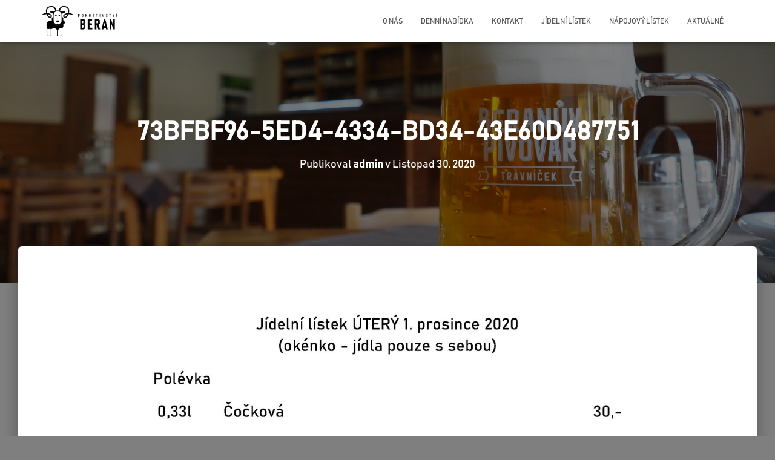

--- FILE ---
content_type: text/html; charset=UTF-8
request_url: https://www.pohostinstviberan.cz/denni-nabidka/attachment/73bfbf96-5ed4-4334-bd34-43e60d487751/
body_size: 7475
content:
<!DOCTYPE html>
<html lang="cs-CZ"
	prefix="og: https://ogp.me/ns#" >

<head>
	<meta charset='UTF-8'>
	<meta name="viewport" content="width=device-width, initial-scale=1">
	<link rel="profile" href="http://gmpg.org/xfn/11">
		<title>73BFBF96-5ED4-4334-BD34-43E60D487751 &#8211; Pohostinství Beran</title>
<link rel='dns-prefetch' href='//fonts.googleapis.com' />
<link rel='dns-prefetch' href='//s.w.org' />
<link rel="alternate" type="application/rss+xml" title="Pohostinství Beran &raquo; RSS zdroj" href="https://www.pohostinstviberan.cz/feed/" />
<link rel="alternate" type="application/rss+xml" title="Pohostinství Beran &raquo; RSS komentářů" href="https://www.pohostinstviberan.cz/comments/feed/" />
		<script type="text/javascript">
			window._wpemojiSettings = {"baseUrl":"https:\/\/s.w.org\/images\/core\/emoji\/12.0.0-1\/72x72\/","ext":".png","svgUrl":"https:\/\/s.w.org\/images\/core\/emoji\/12.0.0-1\/svg\/","svgExt":".svg","source":{"concatemoji":"https:\/\/www.pohostinstviberan.cz\/wp-includes\/js\/wp-emoji-release.min.js?ver=5.3"}};
			!function(e,a,t){var r,n,o,i,p=a.createElement("canvas"),s=p.getContext&&p.getContext("2d");function c(e,t){var a=String.fromCharCode;s.clearRect(0,0,p.width,p.height),s.fillText(a.apply(this,e),0,0);var r=p.toDataURL();return s.clearRect(0,0,p.width,p.height),s.fillText(a.apply(this,t),0,0),r===p.toDataURL()}function l(e){if(!s||!s.fillText)return!1;switch(s.textBaseline="top",s.font="600 32px Arial",e){case"flag":return!c([127987,65039,8205,9895,65039],[127987,65039,8203,9895,65039])&&(!c([55356,56826,55356,56819],[55356,56826,8203,55356,56819])&&!c([55356,57332,56128,56423,56128,56418,56128,56421,56128,56430,56128,56423,56128,56447],[55356,57332,8203,56128,56423,8203,56128,56418,8203,56128,56421,8203,56128,56430,8203,56128,56423,8203,56128,56447]));case"emoji":return!c([55357,56424,55356,57342,8205,55358,56605,8205,55357,56424,55356,57340],[55357,56424,55356,57342,8203,55358,56605,8203,55357,56424,55356,57340])}return!1}function d(e){var t=a.createElement("script");t.src=e,t.defer=t.type="text/javascript",a.getElementsByTagName("head")[0].appendChild(t)}for(i=Array("flag","emoji"),t.supports={everything:!0,everythingExceptFlag:!0},o=0;o<i.length;o++)t.supports[i[o]]=l(i[o]),t.supports.everything=t.supports.everything&&t.supports[i[o]],"flag"!==i[o]&&(t.supports.everythingExceptFlag=t.supports.everythingExceptFlag&&t.supports[i[o]]);t.supports.everythingExceptFlag=t.supports.everythingExceptFlag&&!t.supports.flag,t.DOMReady=!1,t.readyCallback=function(){t.DOMReady=!0},t.supports.everything||(n=function(){t.readyCallback()},a.addEventListener?(a.addEventListener("DOMContentLoaded",n,!1),e.addEventListener("load",n,!1)):(e.attachEvent("onload",n),a.attachEvent("onreadystatechange",function(){"complete"===a.readyState&&t.readyCallback()})),(r=t.source||{}).concatemoji?d(r.concatemoji):r.wpemoji&&r.twemoji&&(d(r.twemoji),d(r.wpemoji)))}(window,document,window._wpemojiSettings);
		</script>
		<style type="text/css">
img.wp-smiley,
img.emoji {
	display: inline !important;
	border: none !important;
	box-shadow: none !important;
	height: 1em !important;
	width: 1em !important;
	margin: 0 .07em !important;
	vertical-align: -0.1em !important;
	background: none !important;
	padding: 0 !important;
}
</style>
	<link rel='stylesheet' id='wp-block-library-css'  href='https://www.pohostinstviberan.cz/wp-includes/css/dist/block-library/style.min.css?ver=5.3' type='text/css' media='all' />
<style id='wp-block-library-inline-css' type='text/css'>
.has-text-align-justify{text-align:justify;}
</style>
<link rel='stylesheet' id='font-awesome-5-css'  href='https://www.pohostinstviberan.cz/wp-content/plugins/themeisle-companion/obfx_modules/gutenberg-blocks/assets/fontawesome/css/all.min.css?ver=2.9.0' type='text/css' media='all' />
<link rel='stylesheet' id='font-awesome-4-shims-css'  href='https://www.pohostinstviberan.cz/wp-content/plugins/themeisle-companion/obfx_modules/gutenberg-blocks/assets/fontawesome/css/v4-shims.min.css?ver=2.9.0' type='text/css' media='all' />
<link rel='stylesheet' id='themeisle-block_styles-css'  href='https://www.pohostinstviberan.cz/wp-content/plugins/themeisle-companion/vendor/codeinwp/gutenberg-blocks/build/style.css?ver=1.3.5' type='text/css' media='all' />
<link rel='stylesheet' id='default-icon-styles-css'  href='https://www.pohostinstviberan.cz/wp-content/plugins/svg-vector-icon-plugin/public/../admin/css/wordpress-svg-icon-plugin-style.min.css?ver=5.3' type='text/css' media='all' />
<link rel='stylesheet' id='hestia-clients-bar-css'  href='https://www.pohostinstviberan.cz/wp-content/plugins/themeisle-companion/obfx_modules/companion-legacy/assets/css/hestia/clients-bar.css?ver=5.3' type='text/css' media='all' />
<link rel='stylesheet' id='SFSImainCss-css'  href='https://www.pohostinstviberan.cz/wp-content/plugins/ultimate-social-media-icons/css/sfsi-style.css?ver=5.3' type='text/css' media='all' />
<link rel='stylesheet' id='uaf_client_css-css'  href='https://www.pohostinstviberan.cz/wp-content/uploads/useanyfont/uaf.css?ver=1580842549' type='text/css' media='all' />
<link rel='stylesheet' id='bootstrap-css'  href='https://www.pohostinstviberan.cz/wp-content/themes/hestia/assets/bootstrap/css/bootstrap.min.css?ver=1.0.2' type='text/css' media='all' />
<link rel='stylesheet' id='hestia-font-sizes-css'  href='https://www.pohostinstviberan.cz/wp-content/themes/hestia/assets/css/font-sizes.min.css?ver=3.0.0' type='text/css' media='all' />
<link rel='stylesheet' id='hestia_style-css'  href='https://www.pohostinstviberan.cz/wp-content/themes/hestia/style.min.css?ver=3.0.0' type='text/css' media='all' />
<style id='hestia_style-inline-css' type='text/css'>
.hestia-top-bar, .hestia-top-bar .widget.widget_shopping_cart .cart_list {
			background-color: #363537
		}
		.hestia-top-bar .widget .label-floating input[type=search]:-webkit-autofill {
			-webkit-box-shadow: inset 0 0 0px 9999px #363537
		}.hestia-top-bar, .hestia-top-bar .widget .label-floating input[type=search], .hestia-top-bar .widget.widget_search form.form-group:before, .hestia-top-bar .widget.widget_product_search form.form-group:before, .hestia-top-bar .widget.widget_shopping_cart:before {
			color: #ffffff
		} 
		.hestia-top-bar .widget .label-floating input[type=search]{
			-webkit-text-fill-color:#ffffff !important 
		}.hestia-top-bar a, .hestia-top-bar .top-bar-nav li a {
			color: #ffffff
		}.hestia-top-bar a:hover, .hestia-top-bar .top-bar-nav li a:hover {
			color: #eeeeee
		}
	
		a, 
		.navbar .dropdown-menu li:hover > a,
		.navbar .dropdown-menu li:focus > a,
		.navbar .dropdown-menu li:active > a,
		.navbar .navbar-nav > li .dropdown-menu li:hover > a,
		body:not(.home) .navbar-default .navbar-nav > .active:not(.btn) > a,
		body:not(.home) .navbar-default .navbar-nav > .active:not(.btn) > a:hover,
		body:not(.home) .navbar-default .navbar-nav > .active:not(.btn) > a:focus,
		a:hover, 
		.card-blog a.moretag:hover, 
		.card-blog a.more-link:hover, 
		.widget a:hover,
		.has-text-color.has-accent-color,
		p.has-text-color a {
		    color:rgba(10,0,0,0.67);
		}
		
		.svg-text-color{
			fill:rgba(10,0,0,0.67);
		}
		
		.pagination span.current, .pagination span.current:focus, .pagination span.current:hover {
			border-color:rgba(10,0,0,0.67)
		}
		
		button,
		button:hover,
		.woocommerce .track_order button[type="submit"],
		.woocommerce .track_order button[type="submit"]:hover,
		div.wpforms-container .wpforms-form button[type=submit].wpforms-submit,
		div.wpforms-container .wpforms-form button[type=submit].wpforms-submit:hover,
		input[type="button"],
		input[type="button"]:hover,
		input[type="submit"],
		input[type="submit"]:hover,
		input#searchsubmit, 
		.pagination span.current, 
		.pagination span.current:focus, 
		.pagination span.current:hover,
		.btn.btn-primary,
		.btn.btn-primary:link,
		.btn.btn-primary:hover, 
		.btn.btn-primary:focus, 
		.btn.btn-primary:active, 
		.btn.btn-primary.active, 
		.btn.btn-primary.active:focus, 
		.btn.btn-primary.active:hover,
		.btn.btn-primary:active:hover, 
		.btn.btn-primary:active:focus, 
		.btn.btn-primary:active:hover,
		.hestia-sidebar-open.btn.btn-rose,
		.hestia-sidebar-close.btn.btn-rose,
		.hestia-sidebar-open.btn.btn-rose:hover,
		.hestia-sidebar-close.btn.btn-rose:hover,
		.hestia-sidebar-open.btn.btn-rose:focus,
		.hestia-sidebar-close.btn.btn-rose:focus,
		.label.label-primary,
		.hestia-work .portfolio-item:nth-child(6n+1) .label,
		.nav-cart .nav-cart-content .widget .buttons .button,
		.has-accent-background-color[class*="has-background"] {
		    background-color: rgba(10,0,0,0.67);
		}
		
		@media (max-width: 768px) { 
	
			.navbar-default .navbar-nav>li>a:hover,
			.navbar-default .navbar-nav>li>a:focus,
			.navbar .navbar-nav .dropdown .dropdown-menu li a:hover,
			.navbar .navbar-nav .dropdown .dropdown-menu li a:focus,
			.navbar button.navbar-toggle:hover,
			.navbar .navbar-nav li:hover > a i {
			    color: rgba(10,0,0,0.67);
			}
		}
		
		body:not(.woocommerce-page) button:not([class^="fl-"]):not(.hestia-scroll-to-top):not(.navbar-toggle):not(.close),
		body:not(.woocommerce-page) .button:not([class^="fl-"]):not(hestia-scroll-to-top):not(.navbar-toggle):not(.add_to_cart_button),
		div.wpforms-container .wpforms-form button[type=submit].wpforms-submit,
		input[type="submit"], 
		input[type="button"], 
		.btn.btn-primary,
		.widget_product_search button[type="submit"],
		.hestia-sidebar-open.btn.btn-rose,
		.hestia-sidebar-close.btn.btn-rose,
		.everest-forms button[type=submit].everest-forms-submit-button {
		    -webkit-box-shadow: 0 2px 2px 0 ,0 3px 1px -2px ,0 1px 5px 0 ;
		    box-shadow: 0 2px 2px 0 ,0 3px 1px -2px ,0 1px 5px 0 ;
		}
		
		.card .header-primary, .card .content-primary,
		.everest-forms button[type=submit].everest-forms-submit-button {
		    background: rgba(10,0,0,0.67);
		}
		
		body:not(.woocommerce-page) .button:not([class^="fl-"]):not(.hestia-scroll-to-top):not(.navbar-toggle):not(.add_to_cart_button):hover,
		body:not(.woocommerce-page) button:not([class^="fl-"]):not(.hestia-scroll-to-top):not(.navbar-toggle):not(.close):hover,
		div.wpforms-container .wpforms-form button[type=submit].wpforms-submit:hover,
		input[type="submit"]:hover,
		input[type="button"]:hover,
		input#searchsubmit:hover, 
		.widget_product_search button[type="submit"]:hover,
		.pagination span.current, 
		.btn.btn-primary:hover, 
		.btn.btn-primary:focus, 
		.btn.btn-primary:active, 
		.btn.btn-primary.active, 
		.btn.btn-primary:active:focus, 
		.btn.btn-primary:active:hover, 
		.hestia-sidebar-open.btn.btn-rose:hover,
		.hestia-sidebar-close.btn.btn-rose:hover,
		.pagination span.current:hover,
		.everest-forms button[type=submit].everest-forms-submit-button:hover,
 		.everest-forms button[type=submit].everest-forms-submit-button:focus,
 		.everest-forms button[type=submit].everest-forms-submit-button:active {
			-webkit-box-shadow: 0 14px 26px -12px ,0 4px 23px 0 rgba(0,0,0,0.12),0 8px 10px -5px ;
		    box-shadow: 0 14px 26px -12px ,0 4px 23px 0 rgba(0,0,0,0.12),0 8px 10px -5px ;
			color: #fff;
		}
		
		.form-group.is-focused .form-control {
			background-image: -webkit-gradient(linear,left top, left bottom,from(rgba(10,0,0,0.67)),to(rgba(10,0,0,0.67))),-webkit-gradient(linear,left top, left bottom,from(#d2d2d2),to(#d2d2d2));
			background-image: -webkit-linear-gradient(linear,left top, left bottom,from(rgba(10,0,0,0.67)),to(rgba(10,0,0,0.67))),-webkit-linear-gradient(linear,left top, left bottom,from(#d2d2d2),to(#d2d2d2));
			background-image: linear-gradient(linear,left top, left bottom,from(rgba(10,0,0,0.67)),to(rgba(10,0,0,0.67))),linear-gradient(linear,left top, left bottom,from(#d2d2d2),to(#d2d2d2));
		}
		
		.navbar:not(.navbar-transparent) li:not(.btn):hover > a,
		.navbar li.on-section:not(.btn) > a, 
		.navbar.full-screen-menu.navbar-transparent li:not(.btn):hover > a,
		.navbar.full-screen-menu .navbar-toggle:hover,
		.navbar:not(.navbar-transparent) .nav-cart:hover, 
		.navbar:not(.navbar-transparent) .hestia-toggle-search:hover {
				color:rgba(10,0,0,0.67)}
		
			.header-filter-gradient { 
				background: linear-gradient(45deg, rgba(168,29,132,1) 0%, rgb(234,57,111) 100%); 
			}
			.has-text-color.has-header-gradient-color { color: #a81d84; }
			.has-header-gradient-background-color[class*="has-background"] { background-color: #a81d84; }
			
		.has-text-color.has-background-color-color { color: #7f7f7f; }
		.has-background-color-background-color[class*="has-background"] { background-color: #7f7f7f; }
		
.btn.btn-primary:not(.colored-button):not(.btn-left):not(.btn-right):not(.btn-just-icon):not(.menu-item), input[type="submit"]:not(.search-submit), body:not(.woocommerce-account) .woocommerce .button.woocommerce-Button, .woocommerce .product button.button, .woocommerce .product button.button.alt, .woocommerce .product #respond input#submit, .woocommerce-cart .blog-post .woocommerce .cart-collaterals .cart_totals .checkout-button, .woocommerce-checkout #payment #place_order, .woocommerce-account.woocommerce-page button.button, .woocommerce .track_order button[type="submit"], .nav-cart .nav-cart-content .widget .buttons .button, .woocommerce a.button.wc-backward, body.woocommerce .wccm-catalog-item a.button, body.woocommerce a.wccm-button.button, form.woocommerce-form-coupon button.button, div.wpforms-container .wpforms-form button[type=submit].wpforms-submit, div.woocommerce a.button.alt, div.woocommerce table.my_account_orders .button, .btn.colored-button, .btn.btn-left, .btn.btn-right, .btn:not(.colored-button):not(.btn-left):not(.btn-right):not(.btn-just-icon):not(.menu-item):not(.hestia-sidebar-open):not(.hestia-sidebar-close){ padding-top:15px;  padding-bottom:15px;  padding-left:33px;  padding-right:33px; }
.btn.btn-primary:not(.colored-button):not(.btn-left):not(.btn-right):not(.btn-just-icon):not(.menu-item), input[type="submit"]:not(.search-submit), body:not(.woocommerce-account) .woocommerce .button.woocommerce-Button, .woocommerce .product button.button, .woocommerce .product button.button.alt, .woocommerce .product #respond input#submit, .woocommerce-cart .blog-post .woocommerce .cart-collaterals .cart_totals .checkout-button, .woocommerce-checkout #payment #place_order, .woocommerce-account.woocommerce-page button.button, .woocommerce .track_order button[type="submit"], .nav-cart .nav-cart-content .widget .buttons .button, .woocommerce a.button.wc-backward, body.woocommerce .wccm-catalog-item a.button, body.woocommerce a.wccm-button.button, form.woocommerce-form-coupon button.button, div.wpforms-container .wpforms-form button[type=submit].wpforms-submit, div.woocommerce a.button.alt, div.woocommerce table.my_account_orders .button, input[type="submit"].search-submit, .hestia-view-cart-wrapper .added_to_cart.wc-forward, .woocommerce-product-search button, .woocommerce-cart .actions .button, #secondary div[id^=woocommerce_price_filter] .button, .woocommerce div[id^=woocommerce_widget_cart].widget .buttons .button, .searchform input[type=submit], .searchform button, .search-form:not(.media-toolbar-primary) input[type=submit], .search-form:not(.media-toolbar-primary) button, .woocommerce-product-search input[type=submit], .btn.colored-button, .btn.btn-left, .btn.btn-right, .btn:not(.colored-button):not(.btn-left):not(.btn-right):not(.btn-just-icon):not(.menu-item):not(.hestia-sidebar-open):not(.hestia-sidebar-close){border-radius:11px;}
h1, h2, h3, h4, h5, h6, .hestia-title, .hestia-title.title-in-content, p.meta-in-content , .info-title, .card-title,
		.page-header.header-small .hestia-title, .page-header.header-small .title, .widget h5, .hestia-title, 
		.title, .footer-brand, .footer-big h4, .footer-big h5, .media .media-heading, 
		.carousel h1.hestia-title, .carousel h2.title, 
		.carousel span.sub-title, .hestia-about h1, .hestia-about h2, .hestia-about h3, .hestia-about h4, .hestia-about h5 {
			font-family: Roboto;
		}
		body, ul, .tooltip-inner {
			font-family: Roboto;
		}
@media (min-width: 769px){
			.page-header.header-small .hestia-title,
			.page-header.header-small .title,
			h1.hestia-title.title-in-content,
			.main article.section .has-title-font-size {
				font-size: 42px;
			}}

		.page-template-builder-fullwidth-std .header > .elementor {
			padding-top: 70px;
		}

</style>
<link rel='stylesheet' id='hestia-google-font-roboto-css'  href='//fonts.googleapis.com/css?family=Roboto%3A300%2C400%2C500%2C700&#038;subset=latin&#038;ver=5.3' type='text/css' media='all' />
<link rel='stylesheet' id='jetpack_css-css'  href='https://www.pohostinstviberan.cz/wp-content/plugins/jetpack/css/jetpack.css?ver=8.1.1' type='text/css' media='all' />
<script type='text/javascript' src='https://www.pohostinstviberan.cz/wp-includes/js/jquery/jquery.js?ver=1.12.4-wp'></script>
<script type='text/javascript' src='https://www.pohostinstviberan.cz/wp-includes/js/jquery/jquery-migrate.min.js?ver=1.4.1'></script>
<link rel='https://api.w.org/' href='https://www.pohostinstviberan.cz/wp-json/' />
<link rel="EditURI" type="application/rsd+xml" title="RSD" href="https://www.pohostinstviberan.cz/xmlrpc.php?rsd" />
<link rel="wlwmanifest" type="application/wlwmanifest+xml" href="https://www.pohostinstviberan.cz/wp-includes/wlwmanifest.xml" /> 
<meta name="generator" content="WordPress 5.3" />
<link rel='shortlink' href='https://www.pohostinstviberan.cz/?p=937' />
<link rel="alternate" type="application/json+oembed" href="https://www.pohostinstviberan.cz/wp-json/oembed/1.0/embed?url=https%3A%2F%2Fwww.pohostinstviberan.cz%2Fdenni-nabidka%2Fattachment%2F73bfbf96-5ed4-4334-bd34-43e60d487751%2F" />
<link rel="alternate" type="text/xml+oembed" href="https://www.pohostinstviberan.cz/wp-json/oembed/1.0/embed?url=https%3A%2F%2Fwww.pohostinstviberan.cz%2Fdenni-nabidka%2Fattachment%2F73bfbf96-5ed4-4334-bd34-43e60d487751%2F&#038;format=xml" />
<link rel="shortcut icon" href="https://www.pohostinstviberan.cz/wp-content/uploads/2020/02/Favicon-1.png"/>
<link rel="apple-touch-icon" href="https://www.pohostinstviberan.cz/wp-content/uploads/2020/02/Favicon-1.png"/>
<meta name="generator" content="Site Kit by Google 1.2.0" /><meta name="[base64]" content="LS1NUhbNZFtyPD1bHJyh"/><style type='text/css'>img#wpstats{display:none}</style><style type="text/css" id="custom-background-css">
body.custom-background { background-color: #7f7f7f; }
</style>
	<link rel="icon" href="https://www.pohostinstviberan.cz/wp-content/uploads/2020/02/cropped-Favicon-32x32.png" sizes="32x32" />
<link rel="icon" href="https://www.pohostinstviberan.cz/wp-content/uploads/2020/02/cropped-Favicon-192x192.png" sizes="192x192" />
<link rel="apple-touch-icon-precomposed" href="https://www.pohostinstviberan.cz/wp-content/uploads/2020/02/cropped-Favicon-180x180.png" />
<meta name="msapplication-TileImage" content="https://www.pohostinstviberan.cz/wp-content/uploads/2020/02/cropped-Favicon-270x270.png" />
</head>

<body class="attachment attachment-template-default single single-attachment postid-937 attachmentid-937 attachment-jpeg custom-background wp-custom-logo blog-post header-layout-default">
		<div class="wrapper post-937 attachment type-attachment status-inherit hentry default ">
		<header class="header ">
			<div style="display: none"></div>		<nav class="navbar navbar-default navbar-fixed-top  hestia_left navbar-not-transparent">
						<div class="container">
						<div class="navbar-header">
			<div class="title-logo-wrapper">
				<a class="navbar-brand" href="https://www.pohostinstviberan.cz/"
						title="Pohostinství Beran">
					<img class="hestia-hide-if-transparent" src="https://www.pohostinstviberan.cz/wp-content/uploads/2020/02/cropped-HomeButton-1.gif" alt="Pohostinství Beran"><img class="hestia-transparent-logo" src="https://www.pohostinstviberan.cz/wp-content/uploads/2020/11/73BFBF96-5ED4-4334-BD34-43E60D487751-scaled.jpeg" alt="Pohostinství Beran"></a>
			</div>
								<div class="navbar-toggle-wrapper">
						<button type="button" class="navbar-toggle" data-toggle="collapse" data-target="#main-navigation">
				<span class="icon-bar"></span>
				<span class="icon-bar"></span>
				<span class="icon-bar"></span>
				<span class="sr-only">Přepnout navigaci</span>
			</button>
					</div>
				</div>
		<div id="main-navigation" class="collapse navbar-collapse"><ul id="menu-zakladni-menu" class="nav navbar-nav"><li id="menu-item-75" class="menu-item menu-item-type-post_type menu-item-object-page menu-item-75"><a title="O nás" href="https://www.pohostinstviberan.cz/o-nas/">O nás</a></li>
<li id="menu-item-109" class="menu-item menu-item-type-post_type menu-item-object-page menu-item-109"><a title="Denní nabídka" href="https://www.pohostinstviberan.cz/denni-nabidka/">Denní nabídka</a></li>
<li id="menu-item-74" class="menu-item menu-item-type-post_type menu-item-object-page menu-item-74"><a title="Kontakt" href="https://www.pohostinstviberan.cz/kontakt/">Kontakt</a></li>
<li id="menu-item-71" class="menu-item menu-item-type-post_type menu-item-object-page menu-item-71"><a title="Jídelní lístek" href="https://www.pohostinstviberan.cz/jidelni-listek/">Jídelní lístek</a></li>
<li id="menu-item-73" class="menu-item menu-item-type-post_type menu-item-object-page menu-item-73"><a title="Nápojový lístek" href="https://www.pohostinstviberan.cz/napojovy-listek/">Nápojový lístek</a></li>
<li id="menu-item-1005" class="menu-item menu-item-type-post_type menu-item-object-page menu-item-1005"><a title="Aktuálně" href="https://www.pohostinstviberan.cz/aktualne/">Aktuálně</a></li>
</ul></div>			</div>
					</nav>
				</header>
<div id="primary" class="boxed-layout-header page-header header-small" data-parallax="active" ><div class="container"><div class="row"><div class="col-md-10 col-md-offset-1 text-center"><h1 class="hestia-title entry-title">73BFBF96-5ED4-4334-BD34-43E60D487751</h1><h4 class="author">Publikoval <a href="https://www.pohostinstviberan.cz/author/admin/" class="vcard author"><strong class="fn">admin</strong></a> v <time class="entry-date published" datetime="2020-11-30T20:07:24+00:00" content="2020-11-30">Listopad 30, 2020</time></h4></div></div></div><div class="header-filter" style="background-image: url(https://www.pohostinstviberan.cz/wp-content/uploads/2020/04/cropped-P2090599-scaled-1.jpg);"></div></div><div class="main  main-raised ">
	<div class="blog-post blog-post-wrapper">
		<div class="container">

			
					<div class="entry-attachment section section-text">
													<a href="https://www.pohostinstviberan.cz/wp-content/uploads/2020/11/73BFBF96-5ED4-4334-BD34-43E60D487751-scaled.jpeg"
									title="73BFBF96-5ED4-4334-BD34-43E60D487751" rel="attachment">
								<img src="https://www.pohostinstviberan.cz/wp-content/uploads/2020/11/73BFBF96-5ED4-4334-BD34-43E60D487751-scaled.jpeg"
										width="1811"
										height="2560" class="attachment-medium"
										alt=""/>
							</a>
						<p class="sizes"><div class="image-meta"><i class="fas fa-camera"></i> Velikost: <a target="_blank" class="image-size-link" href="https://www.pohostinstviberan.cz/wp-content/uploads/2020/11/73BFBF96-5ED4-4334-BD34-43E60D487751-150x150.jpeg">150 &times; 150</a> <span class="sep">|</span> <a target="_blank" class="image-size-link" href="https://www.pohostinstviberan.cz/wp-content/uploads/2020/11/73BFBF96-5ED4-4334-BD34-43E60D487751-212x300.jpeg">212 &times; 300</a> <span class="sep">|</span> <a target="_blank" class="image-size-link" href="https://www.pohostinstviberan.cz/wp-content/uploads/2020/11/73BFBF96-5ED4-4334-BD34-43E60D487751-768x1086.jpeg">750 &times; 1061</a> <span class="sep">|</span> <a target="_blank" class="image-size-link" href="https://www.pohostinstviberan.cz/wp-content/uploads/2020/11/73BFBF96-5ED4-4334-BD34-43E60D487751-724x1024.jpeg">724 &times; 1024</a> <span class="sep">|</span> <a target="_blank" class="image-size-link" href="https://www.pohostinstviberan.cz/wp-content/uploads/2020/11/73BFBF96-5ED4-4334-BD34-43E60D487751-1086x1536.jpeg">1086 &times; 1536</a> <span class="sep">|</span> <a target="_blank" class="image-size-link" href="https://www.pohostinstviberan.cz/wp-content/uploads/2020/11/73BFBF96-5ED4-4334-BD34-43E60D487751-1448x2048.jpeg">1448 &times; 2048</a> <span class="sep">|</span> <a target="_blank" class="image-size-link" href="https://www.pohostinstviberan.cz/wp-content/uploads/2020/11/73BFBF96-5ED4-4334-BD34-43E60D487751-360x240.jpeg">360 &times; 240</a> <span class="sep">|</span> <a target="_blank" class="image-size-link" href="https://www.pohostinstviberan.cz/wp-content/uploads/2020/11/73BFBF96-5ED4-4334-BD34-43E60D487751-scaled.jpeg">1811 &times; 2560</a></div></p>					</div>

				
			
		</div>
	</div>
</div>
					<footer class="footer footer-black footer-big">
						<div class="container">
																<div class="hestia-bottom-footer-content"><ul id="menu-zakladni-menu-1" class="footer-menu pull-left"><li class="menu-item menu-item-type-post_type menu-item-object-page menu-item-75"><a href="https://www.pohostinstviberan.cz/o-nas/">O nás</a></li>
<li class="menu-item menu-item-type-post_type menu-item-object-page menu-item-109"><a href="https://www.pohostinstviberan.cz/denni-nabidka/">Denní nabídka</a></li>
<li class="menu-item menu-item-type-post_type menu-item-object-page menu-item-74"><a href="https://www.pohostinstviberan.cz/kontakt/">Kontakt</a></li>
<li class="menu-item menu-item-type-post_type menu-item-object-page menu-item-71"><a href="https://www.pohostinstviberan.cz/jidelni-listek/">Jídelní lístek</a></li>
<li class="menu-item menu-item-type-post_type menu-item-object-page menu-item-73"><a href="https://www.pohostinstviberan.cz/napojovy-listek/">Nápojový lístek</a></li>
<li class="menu-item menu-item-type-post_type menu-item-object-page menu-item-1005"><a href="https://www.pohostinstviberan.cz/aktualne/">Aktuálně</a></li>
</ul>		</div>			</div>
					</footer>
				</div>
	</div>
<script>
window.addEventListener('sfsi_functions_loaded', function() {
    if (typeof sfsi_responsive_toggle == 'function') {
        sfsi_responsive_toggle(0);
        // console.log('sfsi_responsive_toggle');

    }
})
</script>

    <script>
        window.addEventListener('sfsi_functions_loaded', function() {
            if (typeof sfsi_plugin_version == 'function') {
                sfsi_plugin_version(2.49);
            }
        });

        function sfsi_processfurther(ref) {

            var feed_id = '[base64]';
            var feedtype = 8;

            var email = jQuery(ref).find('input[name="data[Widget][email]"]').val();

            var filter = /^([a-zA-Z0-9_\.\-])+\@(([a-zA-Z0-9\-])+\.)+([a-zA-Z0-9]{2,4})+$/;

            if ((email != "Enter your email") && (filter.test(email))) {
                if (feed_id != "") {

                    if (feedtype == "8") {

                        var url = "https://www.specificfeeds.com/widgets/subscribeWidget/" + feed_id + "/" + feedtype;

                        window.open('', "popupwindow", "scrollbars=yes,width=1080,height=760");

                        ref.action = url;

                        ref.target = "popupwindow";

                        return true;

                    } else {

                        return false

                    }
                }
            } else {

                alert("Please enter email address");

                jQuery(ref).find('input[name="data[Widget][email]"]').focus();

                return false;

            }

        }
    </script>

    <style type="text/css" aria-selected="true">
        .sfsi_subscribe_Popinner {

            width: 100% !important;

            height: auto !important;

            padding: 18px 0px !important;

            background-color: #ffffff !important;

        }

        .sfsi_subscribe_Popinner form {

            margin: 0 20px !important;

        }

        .sfsi_subscribe_Popinner h5 {

            font-family: Helvetica,Arial,sans-serif !important;

            font-weight: bold !important;

            color: #000000 !important;

            font-size: 16px !important;

            text-align: center !important;

            margin: 0 0 10px !important;

            padding: 0 !important;

        }

        .sfsi_subscription_form_field {

            margin: 5px 0 !important;

            width: 100% !important;

            display: inline-flex;

            display: -webkit-inline-flex;

        }

        .sfsi_subscription_form_field input {

            width: 100% !important;

            padding: 10px 0px !important;

        }

        .sfsi_subscribe_Popinner input[type=email] {

            font-family: Helvetica,Arial,sans-serif !important;

            font-style: normal !important;

            color: #000000 !important;

            font-size: 14px !important;

            text-align: center !important;

        }

        .sfsi_subscribe_Popinner input[type=email]::-webkit-input-placeholder {

            font-family: Helvetica,Arial,sans-serif !important;

            font-style: normal !important;

            color: #000000 !important;

            font-size: 14px !important;

            text-align: center !important;

        }

        .sfsi_subscribe_Popinner input[type=email]:-moz-placeholder {
            /* Firefox 18- */

            font-family: Helvetica,Arial,sans-serif !important;

            font-style: normal !important;

            color: #000000 !important;

            font-size: 14px !important;

            text-align: center !important;

        }

        .sfsi_subscribe_Popinner input[type=email]::-moz-placeholder {
            /* Firefox 19+ */

            font-family: Helvetica,Arial,sans-serif !important;

            font-style: normal !important;

            color: #000000 !important;

            font-size: 14px !important;

            text-align: center !important;

        }

        .sfsi_subscribe_Popinner input[type=email]:-ms-input-placeholder {

            font-family: Helvetica,Arial,sans-serif !important;

            font-style: normal !important;

            color: #000000 !important;

            font-size: 14px !important;

            text-align: center !important;

        }

        .sfsi_subscribe_Popinner input[type=submit] {

            font-family: Helvetica,Arial,sans-serif !important;

            font-weight: bold !important;

            color: #000000 !important;

            font-size: 16px !important;

            text-align: center !important;

            background-color: #dedede !important;

        }

                .sfsi_shortcode_container {
            float: left;
        }

        .sfsi_shortcode_container .norm_row .sfsi_wDiv {
            position: relative !important;
        }

        .sfsi_shortcode_container .sfsi_holders {
            display: none;
        }

            </style>

<script type='text/javascript' src='https://www.pohostinstviberan.cz/wp-includes/js/jquery/ui/core.min.js?ver=1.11.4'></script>
<script type='text/javascript' src='https://www.pohostinstviberan.cz/wp-content/plugins/ultimate-social-media-icons/js/shuffle/modernizr.custom.min.js?ver=5.3'></script>
<script type='text/javascript' src='https://www.pohostinstviberan.cz/wp-content/plugins/ultimate-social-media-icons/js/shuffle/jquery.shuffle.min.js?ver=5.3'></script>
<script type='text/javascript' src='https://www.pohostinstviberan.cz/wp-content/plugins/ultimate-social-media-icons/js/shuffle/random-shuffle-min.js?ver=5.3'></script>
<script type='text/javascript'>
/* <![CDATA[ */
var sfsi_icon_ajax_object = {"ajax_url":"https:\/\/www.pohostinstviberan.cz\/wp-admin\/admin-ajax.php"};
var sfsi_icon_ajax_object = {"ajax_url":"https:\/\/www.pohostinstviberan.cz\/wp-admin\/admin-ajax.php","plugin_url":"https:\/\/www.pohostinstviberan.cz\/wp-content\/plugins\/ultimate-social-media-icons\/"};
/* ]]> */
</script>
<script type='text/javascript' src='https://www.pohostinstviberan.cz/wp-content/plugins/ultimate-social-media-icons/js/custom.js?ver=5.3'></script>
<script type='text/javascript' src='https://www.pohostinstviberan.cz/wp-includes/js/comment-reply.min.js?ver=5.3'></script>
<script type='text/javascript' src='https://www.pohostinstviberan.cz/wp-content/themes/hestia/assets/bootstrap/js/bootstrap.min.js?ver=1.0.2'></script>
<script type='text/javascript'>
/* <![CDATA[ */
var requestpost = {"ajaxurl":"https:\/\/www.pohostinstviberan.cz\/wp-admin\/admin-ajax.php","disable_autoslide":"","masonry":""};
/* ]]> */
</script>
<script type='text/javascript' src='https://www.pohostinstviberan.cz/wp-content/themes/hestia/assets/js/script.min.js?ver=3.0.0'></script>
<script type='text/javascript' src='https://www.pohostinstviberan.cz/wp-includes/js/wp-embed.min.js?ver=5.3'></script>
<script type='text/javascript' src='https://stats.wp.com/e-202603.js' async='async' defer='defer'></script>
<script type='text/javascript'>
	_stq = window._stq || [];
	_stq.push([ 'view', {v:'ext',j:'1:8.1.1',blog:'171033989',post:'937',tz:'0',srv:'www.pohostinstviberan.cz'} ]);
	_stq.push([ 'clickTrackerInit', '171033989', '937' ]);
</script>
</body>
</html>


--- FILE ---
content_type: text/css
request_url: https://www.pohostinstviberan.cz/wp-content/plugins/themeisle-companion/vendor/codeinwp/gutenberg-blocks/build/style.css?ver=1.3.5
body_size: 2779
content:
.wp-block-themeisle-blocks-about-author{border:0;margin-bottom:30px;border-radius:6px;color:rgba(0,0,0,0.87);width:100%;position:relative;display:flex;word-wrap:break-word}.wp-block-themeisle-blocks-about-author .wp-block-themeisle-author-image{width:16.66666667%;float:left;max-width:130px;max-height:130px;margin:auto 15px}.wp-block-themeisle-blocks-about-author .wp-block-themeisle-author-image .author-image{width:100%;height:auto;box-shadow:0 16px 38px -12px rgba(0,0,0,0.56),0 4px 25px 0 rgba(0,0,0,0.12),0 8px 10px -5px rgba(0,0,0,0.2);border-radius:50%}.wp-block-themeisle-blocks-about-author .wp-block-themeisle-author-image .author-image:hover{opacity:0.8}.wp-block-themeisle-blocks-about-author .wp-block-themeisle-author-data{width:83.33333333%;float:left;margin:0 15px}.wp-block-themeisle-blocks-about-author .wp-block-themeisle-author-data p{font-size:14px}@media (max-width: 961px){.wp-block-themeisle-blocks-about-author{display:inline-block;text-align:center}.wp-block-themeisle-blocks-about-author .wp-block-themeisle-author-image{width:auto;float:none;max-width:130px;max-height:130px;margin:auto}.wp-block-themeisle-blocks-about-author .wp-block-themeisle-author-data{width:auto;float:none}}

span.wp-block-themeisle-blocks-advanced-heading{display:block}

.wp-block-themeisle-blocks-button-group{display:flex;margin-bottom:0;position:relative}.wp-block-themeisle-blocks-button-group.collapse-desktop{flex-direction:column}.wp-block-themeisle-blocks-button-group.collapse-desktop .wp-block-themeisle-blocks-button{margin:10px 0 !important}.wp-block-themeisle-blocks-button-group .wp-block-themeisle-blocks-button{cursor:pointer;font-size:18px;margin:0;text-align:center;text-decoration:none;white-space:normal;overflow-wrap:break-word;height:100%}.wp-block-themeisle-blocks-button-group i.margin-left{margin-left:10px}.wp-block-themeisle-blocks-button-group i.margin-right{margin-right:10px}@media (max-width: 960px){.wp-block-themeisle-blocks-button-group.collapse-tablet{flex-direction:column}.wp-block-themeisle-blocks-button-group.collapse-tablet .wp-block-themeisle-blocks-button{margin:10px 0 !important}}@media (max-width: 600px){.wp-block-themeisle-blocks-button-group.collapse-mobile{flex-direction:column}.wp-block-themeisle-blocks-button-group.collapse-mobile .wp-block-themeisle-blocks-button{margin:10px 0 !important}}

.wp-block-themeisle-blocks-font-awesome-icons{text-align:center}

.wp-block-themeisle-blocks-google-map{margin:20px 0}.wp-block-themeisle-blocks-map-overview h6.wp-block-themeisle-blocks-map-overview-title{font-size:14px;margin:10px 0}.wp-block-themeisle-blocks-map-overview .wp-block-themeisle-blocks-map-overview-content p{font-size:12px}.wp-block-themeisle-blocks-map-overview .wp-block-themeisle-blocks-map-overview-delete{cursor:pointer}

.wp-block-themeisle-blocks-plugin-cards{padding:20px 0}.wp-block-themeisle-blocks-plugin-cards .wp-block-themeisle-blocks-plugin-cards-wrapper{background:#ffffff;border:1px #eaeaea solid;display:inline-block;width:350px;font-family:"PT Serif Caption"}.wp-block-themeisle-blocks-plugin-cards .wp-block-themeisle-blocks-plugin-cards-wrapper a{color:#000;text-decoration:none}.wp-block-themeisle-blocks-plugin-cards .wp-block-themeisle-blocks-plugin-cards-wrapper .wp-block-themeisle-blocks-plugin-cards-header{background:#ffffff;text-align:center;padding:25px}.wp-block-themeisle-blocks-plugin-cards .wp-block-themeisle-blocks-plugin-cards-wrapper .wp-block-themeisle-blocks-plugin-cards-header .wp-block-themeisle-blocks-plugin-cards-logo{padding:10px}.wp-block-themeisle-blocks-plugin-cards .wp-block-themeisle-blocks-plugin-cards-wrapper .wp-block-themeisle-blocks-plugin-cards-header .wp-block-themeisle-blocks-plugin-cards-logo img{width:128px;height:128px;display:inline-block}.wp-block-themeisle-blocks-plugin-cards .wp-block-themeisle-blocks-plugin-cards-wrapper .wp-block-themeisle-blocks-plugin-cards-header .wp-block-themeisle-blocks-plugin-cards-info{padding:10px}.wp-block-themeisle-blocks-plugin-cards .wp-block-themeisle-blocks-plugin-cards-wrapper .wp-block-themeisle-blocks-plugin-cards-header .wp-block-themeisle-blocks-plugin-cards-info h4{font-size:24px;margin:0}.wp-block-themeisle-blocks-plugin-cards .wp-block-themeisle-blocks-plugin-cards-wrapper .wp-block-themeisle-blocks-plugin-cards-header .wp-block-themeisle-blocks-plugin-cards-info h5{font-size:16px;margin:0}.wp-block-themeisle-blocks-plugin-cards .wp-block-themeisle-blocks-plugin-cards-wrapper .wp-block-themeisle-blocks-plugin-cards-header .wp-block-themeisle-blocks-plugin-cards-ratings{font-family:"Font Awesome 5 Free"}.wp-block-themeisle-blocks-plugin-cards .wp-block-themeisle-blocks-plugin-cards-wrapper .wp-block-themeisle-blocks-plugin-cards-header .wp-block-themeisle-blocks-plugin-cards-ratings .star-full:before{content:"\f005";font-weight:900}.wp-block-themeisle-blocks-plugin-cards .wp-block-themeisle-blocks-plugin-cards-wrapper .wp-block-themeisle-blocks-plugin-cards-header .wp-block-themeisle-blocks-plugin-cards-ratings .star-half:before{content:"\f5c0";font-weight:900}.wp-block-themeisle-blocks-plugin-cards .wp-block-themeisle-blocks-plugin-cards-wrapper .wp-block-themeisle-blocks-plugin-cards-header .wp-block-themeisle-blocks-plugin-cards-ratings .star-empty:before{content:"\f005"}.wp-block-themeisle-blocks-plugin-cards .wp-block-themeisle-blocks-plugin-cards-wrapper .wp-block-themeisle-blocks-plugin-cards-details{background:#FCFCFC;border-top:1px #EAEAEA solid;padding:20px;font-size:12px;text-align:center}.wp-block-themeisle-blocks-plugin-cards .wp-block-themeisle-blocks-plugin-cards-wrapper .wp-block-themeisle-blocks-plugin-cards-details .wp-block-themeisle-blocks-plugin-cards-description{color:#707070;font-size:12px;text-align:center}.wp-block-themeisle-blocks-plugin-cards .wp-block-themeisle-blocks-plugin-cards-wrapper .wp-block-themeisle-blocks-plugin-cards-details .wp-block-themeisle-blocks-plugin-cards-stats{padding:25px 0 0 0;text-align:justify}.wp-block-themeisle-blocks-plugin-cards .wp-block-themeisle-blocks-plugin-cards-wrapper .wp-block-themeisle-blocks-plugin-cards-details .wp-block-themeisle-blocks-plugin-cards-stats h5{color:#707070;border-bottom:1px #d8d8d8 solid;font-size:14px;margin:0}.wp-block-themeisle-blocks-plugin-cards .wp-block-themeisle-blocks-plugin-cards-wrapper .wp-block-themeisle-blocks-plugin-cards-details .wp-block-themeisle-blocks-plugin-cards-stats .wp-block-themeisle-blocks-plugin-cards-stats-list{display:flex}.wp-block-themeisle-blocks-plugin-cards .wp-block-themeisle-blocks-plugin-cards-wrapper .wp-block-themeisle-blocks-plugin-cards-details .wp-block-themeisle-blocks-plugin-cards-stats .wp-block-themeisle-blocks-plugin-cards-stats-list .wp-block-themeisle-blocks-plugin-cards-stat{flex:auto;padding-top:10px;text-align:center}.wp-block-themeisle-blocks-plugin-cards .wp-block-themeisle-blocks-plugin-cards-wrapper .wp-block-themeisle-blocks-plugin-cards-details .wp-block-themeisle-blocks-plugin-cards-stats .wp-block-themeisle-blocks-plugin-cards-stats-list .wp-block-themeisle-blocks-plugin-cards-stat .wp-block-themeisle-blocks-plugin-cards-text-large{color:#4550ae;font-size:24px;display:block}.wp-block-themeisle-blocks-plugin-cards .wp-block-themeisle-blocks-plugin-cards-wrapper .wp-block-themeisle-blocks-plugin-cards-download{background:#4551af;text-align:center}.wp-block-themeisle-blocks-plugin-cards .wp-block-themeisle-blocks-plugin-cards-wrapper .wp-block-themeisle-blocks-plugin-cards-download:hover,.wp-block-themeisle-blocks-plugin-cards .wp-block-themeisle-blocks-plugin-cards-wrapper .wp-block-themeisle-blocks-plugin-cards-download:active{background:#202b82}.wp-block-themeisle-blocks-plugin-cards .wp-block-themeisle-blocks-plugin-cards-wrapper .wp-block-themeisle-blocks-plugin-cards-download a{color:#fff;text-decoration:none;display:block;padding:20px}@media (max-width: 415px){.wp-block-themeisle-blocks-plugin-cards .wp-block-themeisle-blocks-plugin-cards-wrapper{width:auto}.wp-block-themeisle-blocks-plugin-cards .wp-block-themeisle-blocks-plugin-cards-wrapper .wp-block-themeisle-blocks-plugin-cards-details .wp-block-themeisle-blocks-plugin-cards-stats .wp-block-themeisle-blocks-plugin-cards-stats-list{display:block}}

.wp-block-themeisle-blocks-posts-grid{display:flex;flex-wrap:wrap}.wp-block-themeisle-blocks-posts-grid.has-shadow .wp-block-themeisle-blocks-posts-grid-post-blog .wp-block-themeisle-blocks-posts-grid-post .wp-block-themeisle-blocks-posts-grid-post-image img{box-shadow:0 10px 25px 0 rgba(0,0,0,0.2)}.wp-block-themeisle-blocks-posts-grid.is-grid.wp-block-themeisle-blocks-posts-grid-columns-2 .wp-block-themeisle-blocks-posts-grid-post-blog{flex:0 0 50%;max-width:50%}.wp-block-themeisle-blocks-posts-grid.is-grid.wp-block-themeisle-blocks-posts-grid-columns-3 .wp-block-themeisle-blocks-posts-grid-post-blog{flex:0 0 33%;max-width:33%}.wp-block-themeisle-blocks-posts-grid.is-grid.wp-block-themeisle-blocks-posts-grid-columns-4 .wp-block-themeisle-blocks-posts-grid-post-blog{flex:0 0 25%;max-width:25%}.wp-block-themeisle-blocks-posts-grid.is-grid.wp-block-themeisle-blocks-posts-grid-columns-5 .wp-block-themeisle-blocks-posts-grid-post-blog{flex:0 0 20%;max-width:20%}.wp-block-themeisle-blocks-posts-grid.is-list .wp-block-themeisle-blocks-posts-grid-post{display:flex}.wp-block-themeisle-blocks-posts-grid.is-list .wp-block-themeisle-blocks-posts-grid-post .wp-block-themeisle-blocks-posts-grid-post-image{flex-basis:33.33%;padding:20px}.wp-block-themeisle-blocks-posts-grid.is-list .wp-block-themeisle-blocks-posts-grid-post .wp-block-themeisle-blocks-posts-grid-post-body{flex-basis:66.66%;padding-top:20px}.wp-block-themeisle-blocks-posts-grid .wp-block-themeisle-blocks-posts-grid-post-blog{width:100%;position:relative;margin-bottom:30px;padding:10px 20px;display:inline-block;border:0;position:relative;word-wrap:break-word;background-clip:border-box}.wp-block-themeisle-blocks-posts-grid .wp-block-themeisle-blocks-posts-grid-post-blog .wp-block-themeisle-blocks-posts-grid-post{margin-bottom:10px}.wp-block-themeisle-blocks-posts-grid .wp-block-themeisle-blocks-posts-grid-post-blog .wp-block-themeisle-blocks-posts-grid-post .wp-block-themeisle-blocks-posts-grid-post-image{position:relative}.wp-block-themeisle-blocks-posts-grid .wp-block-themeisle-blocks-posts-grid-post-blog .wp-block-themeisle-blocks-posts-grid-post .wp-block-themeisle-blocks-posts-grid-post-image img{max-width:100%;border-radius:5px}.wp-block-themeisle-blocks-posts-grid .wp-block-themeisle-blocks-posts-grid-post-blog .wp-block-themeisle-blocks-posts-grid-post .wp-block-themeisle-blocks-posts-grid-post-body.is-full{flex-basis:100%}.wp-block-themeisle-blocks-posts-grid .wp-block-themeisle-blocks-posts-grid-post-blog .wp-block-themeisle-blocks-posts-grid-post .wp-block-themeisle-blocks-posts-grid-post-body .wp-block-themeisle-blocks-posts-grid-post-category{font-size:12px;text-transform:capitalize;font-weight:700;margin:5px 0}.wp-block-themeisle-blocks-posts-grid .wp-block-themeisle-blocks-posts-grid-post-blog .wp-block-themeisle-blocks-posts-grid-post .wp-block-themeisle-blocks-posts-grid-post-body .wp-block-themeisle-blocks-posts-grid-post-title{font-size:18px;margin:10px 0;line-height:1.25em}.wp-block-themeisle-blocks-posts-grid .wp-block-themeisle-blocks-posts-grid-post-blog .wp-block-themeisle-blocks-posts-grid-post .wp-block-themeisle-blocks-posts-grid-post-body .wp-block-themeisle-blocks-posts-grid-post-title a{text-decoration:none;transition:all .15s ease 0s}.wp-block-themeisle-blocks-posts-grid .wp-block-themeisle-blocks-posts-grid-post-blog .wp-block-themeisle-blocks-posts-grid-post .wp-block-themeisle-blocks-posts-grid-post-body .wp-block-themeisle-blocks-posts-grid-post-title a:hover{text-decoration:underline}.wp-block-themeisle-blocks-posts-grid .wp-block-themeisle-blocks-posts-grid-post-blog .wp-block-themeisle-blocks-posts-grid-post .wp-block-themeisle-blocks-posts-grid-post-body .wp-block-themeisle-blocks-posts-grid-post-meta{font-size:14px;margin:10px 0}.wp-block-themeisle-blocks-posts-grid .wp-block-themeisle-blocks-posts-grid-post-blog .wp-block-themeisle-blocks-posts-grid-post .wp-block-themeisle-blocks-posts-grid-post-body .wp-block-themeisle-blocks-posts-grid-post-description{font-size:16px;margin:10px 0}@media (min-width: 600px) and (max-width: 960px){.wp-block-themeisle-blocks-posts-grid{display:flex;flex-wrap:wrap}.wp-block-themeisle-blocks-posts-grid.is-grid .wp-block-themeisle-blocks-posts-grid-post-blog{min-width:33%}}@media (max-width: 600px){.wp-block-themeisle-blocks-posts-grid{display:flex;flex-wrap:wrap}.wp-block-themeisle-blocks-posts-grid.is-grid .wp-block-themeisle-blocks-posts-grid-post-blog{min-width:100%}.wp-block-themeisle-blocks-posts-grid.is-list .wp-block-themeisle-blocks-posts-grid-post{flex-direction:column;padding:10px}.wp-block-themeisle-blocks-posts-grid.is-list .wp-block-themeisle-blocks-posts-grid-post .wp-block-themeisle-blocks-posts-grid-post-image{flex-basis:100%;padding:0}.wp-block-themeisle-blocks-posts-grid.is-list .wp-block-themeisle-blocks-posts-grid-post .wp-block-themeisle-blocks-posts-grid-post-body{flex-basis:100%;padding:0}}

.wp-block-themeisle-blocks-advanced-columns-separators{position:absolute;left:0;width:100%}.wp-block-themeisle-blocks-advanced-columns-separators.top{top:0}.wp-block-themeisle-blocks-advanced-columns-separators.bottom{bottom:0}.wp-block-themeisle-blocks-advanced-columns-separators.bottom svg{position:absolute;bottom:0}.wp-block-themeisle-blocks-advanced-columns-separators .rotate{transform:rotate(180deg)}

.wp-block-themeisle-blocks-advanced-columns .wp-themeisle-block-overlay{position:absolute;width:100%;height:100%;top:0;left:0}.wp-block-themeisle-blocks-advanced-columns.has-default-gap .wp-block-themeisle-blocks-advanced-column{margin:10px}.wp-block-themeisle-blocks-advanced-columns.has-nogap-gap .wp-block-themeisle-blocks-advanced-column{margin:0}.wp-block-themeisle-blocks-advanced-columns.has-narrow-gap .wp-block-themeisle-blocks-advanced-column{margin:5px}.wp-block-themeisle-blocks-advanced-columns.has-extended-gap .wp-block-themeisle-blocks-advanced-column{margin:15px}.wp-block-themeisle-blocks-advanced-columns.has-wide-gap .wp-block-themeisle-blocks-advanced-column{margin:20px}.wp-block-themeisle-blocks-advanced-columns.has-wider-gap .wp-block-themeisle-blocks-advanced-column{margin:30px}.wp-block-themeisle-blocks-advanced-columns.has-vertical-flex-start .wp-block-themeisle-blocks-advanced-column{align-self:flex-start}.wp-block-themeisle-blocks-advanced-columns.has-vertical-center .wp-block-themeisle-blocks-advanced-column{align-self:center}.wp-block-themeisle-blocks-advanced-columns.has-vertical-flex-end .wp-block-themeisle-blocks-advanced-column{align-self:flex-end}@media (min-width: 960px){.wp-block-themeisle-blocks-advanced-columns{display:flex;position:relative}.wp-block-themeisle-blocks-advanced-columns .innerblocks-wrap{display:flex;flex-basis:100%;word-break:keep-all}.wp-block-themeisle-blocks-advanced-columns .innerblocks-wrap .wp-block-themeisle-blocks-advanced-column{position:relative}.wp-block-themeisle-blocks-advanced-columns .innerblocks-wrap .wp-block-themeisle-blocks-advanced-column:first-child{margin-left:0}.wp-block-themeisle-blocks-advanced-columns .innerblocks-wrap .wp-block-themeisle-blocks-advanced-column:last-child{margin-right:0}.wp-block-themeisle-blocks-advanced-columns.hide-in-desktop{display:none}.wp-block-themeisle-blocks-advanced-columns.has-1-columns.has-desktop-equal-layout>.innerblocks-wrap>.wp-block-themeisle-blocks-advanced-column{flex-basis:100%}.wp-block-themeisle-blocks-advanced-columns.has-2-columns.has-desktop-equal-layout>.innerblocks-wrap>.wp-block-themeisle-blocks-advanced-column{flex-basis:50%}.wp-block-themeisle-blocks-advanced-columns.has-2-columns.has-desktop-oneTwo-layout>.innerblocks-wrap>.wp-block-themeisle-blocks-advanced-column{flex-basis:33.34%}.wp-block-themeisle-blocks-advanced-columns.has-2-columns.has-desktop-oneTwo-layout>.innerblocks-wrap>.wp-block-themeisle-blocks-advanced-column:last-child{flex-basis:66.66%}.wp-block-themeisle-blocks-advanced-columns.has-2-columns.has-desktop-twoOne-layout>.innerblocks-wrap>.wp-block-themeisle-blocks-advanced-column{flex-basis:33.34%}.wp-block-themeisle-blocks-advanced-columns.has-2-columns.has-desktop-twoOne-layout>.innerblocks-wrap>.wp-block-themeisle-blocks-advanced-column:first-child{flex-basis:66.66%}.wp-block-themeisle-blocks-advanced-columns.has-3-columns.has-desktop-equal-layout>.innerblocks-wrap>.wp-block-themeisle-blocks-advanced-column{flex-basis:33.33%}.wp-block-themeisle-blocks-advanced-columns.has-3-columns.has-desktop-oneOneTwo-layout>.innerblocks-wrap>.wp-block-themeisle-blocks-advanced-column{flex-basis:25%}.wp-block-themeisle-blocks-advanced-columns.has-3-columns.has-desktop-oneOneTwo-layout>.innerblocks-wrap>.wp-block-themeisle-blocks-advanced-column:last-child{flex-basis:50%}.wp-block-themeisle-blocks-advanced-columns.has-3-columns.has-desktop-twoOneOne-layout>.innerblocks-wrap>.wp-block-themeisle-blocks-advanced-column{flex-basis:25%}.wp-block-themeisle-blocks-advanced-columns.has-3-columns.has-desktop-twoOneOne-layout>.innerblocks-wrap>.wp-block-themeisle-blocks-advanced-column:first-child{flex-basis:50%}.wp-block-themeisle-blocks-advanced-columns.has-3-columns.has-desktop-oneTwoOne-layout>.innerblocks-wrap>.wp-block-themeisle-blocks-advanced-column{flex-basis:50%}.wp-block-themeisle-blocks-advanced-columns.has-3-columns.has-desktop-oneTwoOne-layout>.innerblocks-wrap>.wp-block-themeisle-blocks-advanced-column:first-child{flex-basis:25%}.wp-block-themeisle-blocks-advanced-columns.has-3-columns.has-desktop-oneTwoOne-layout>.innerblocks-wrap>.wp-block-themeisle-blocks-advanced-column:last-child{flex-basis:25%}.wp-block-themeisle-blocks-advanced-columns.has-3-columns.has-desktop-oneThreeOne-layout>.innerblocks-wrap>.wp-block-themeisle-blocks-advanced-column{flex-basis:60%}.wp-block-themeisle-blocks-advanced-columns.has-3-columns.has-desktop-oneThreeOne-layout>.innerblocks-wrap>.wp-block-themeisle-blocks-advanced-column:first-child{flex-basis:20%}.wp-block-themeisle-blocks-advanced-columns.has-3-columns.has-desktop-oneThreeOne-layout>.innerblocks-wrap>.wp-block-themeisle-blocks-advanced-column:last-child{flex-basis:20%}.wp-block-themeisle-blocks-advanced-columns.has-4-columns.has-desktop-equal-layout>.innerblocks-wrap>.wp-block-themeisle-blocks-advanced-column{flex-basis:25%}.wp-block-themeisle-blocks-advanced-columns.has-5-columns.has-desktop-equal-layout>.innerblocks-wrap>.wp-block-themeisle-blocks-advanced-column{flex-basis:20%}.wp-block-themeisle-blocks-advanced-columns.has-6-columns.has-desktop-equal-layout>.innerblocks-wrap>.wp-block-themeisle-blocks-advanced-column{flex-basis:16.66%}}@media (min-width: 600px) and (max-width: 960px){.wp-block-themeisle-blocks-advanced-columns{display:flex;position:relative}.wp-block-themeisle-blocks-advanced-columns .innerblocks-wrap{display:flex;flex-basis:100%;word-break:keep-all}.wp-block-themeisle-blocks-advanced-columns .innerblocks-wrap .wp-block-themeisle-blocks-advanced-column{position:relative;flex:1}.wp-block-themeisle-blocks-advanced-columns.hide-in-tablet{display:none}.wp-block-themeisle-blocks-advanced-columns.has-2-columns.has-tablet-oneTwo-layout>.innerblocks-wrap>.wp-block-themeisle-blocks-advanced-column:last-child{flex:2}.wp-block-themeisle-blocks-advanced-columns.has-2-columns.has-tablet-twoOne-layout>.innerblocks-wrap>.wp-block-themeisle-blocks-advanced-column:first-child{flex:2}.wp-block-themeisle-blocks-advanced-columns.has-3-columns.has-tablet-oneOneTwo-layout>.innerblocks-wrap>.wp-block-themeisle-blocks-advanced-column:last-child{flex:2}.wp-block-themeisle-blocks-advanced-columns.has-3-columns.has-tablet-twoOneOne-layout>.innerblocks-wrap>.wp-block-themeisle-blocks-advanced-column:first-child{flex:2}.wp-block-themeisle-blocks-advanced-columns.has-3-columns.has-tablet-oneTwoOne-layout>.innerblocks-wrap>.wp-block-themeisle-blocks-advanced-column{flex:2}.wp-block-themeisle-blocks-advanced-columns.has-3-columns.has-tablet-oneTwoOne-layout>.innerblocks-wrap>.wp-block-themeisle-blocks-advanced-column:first-child{flex:1}.wp-block-themeisle-blocks-advanced-columns.has-3-columns.has-tablet-oneTwoOne-layout>.innerblocks-wrap>.wp-block-themeisle-blocks-advanced-column:last-child{flex:1}.wp-block-themeisle-blocks-advanced-columns.has-3-columns.has-tablet-oneThreeOne-layout>.innerblocks-wrap>.wp-block-themeisle-blocks-advanced-column{flex:3}.wp-block-themeisle-blocks-advanced-columns.has-3-columns.has-tablet-oneThreeOne-layout>.innerblocks-wrap>.wp-block-themeisle-blocks-advanced-column:first-child{flex:1}.wp-block-themeisle-blocks-advanced-columns.has-3-columns.has-tablet-oneThreeOne-layout>.innerblocks-wrap>.wp-block-themeisle-blocks-advanced-column:last-child{flex:1}.wp-block-themeisle-blocks-advanced-columns.has-tablet-collapsedRows-layout>.innerblocks-wrap{flex-direction:column}.wp-block-themeisle-blocks-advanced-columns.has-tablet-twoColumnGrid-layout>.innerblocks-wrap{display:flex;flex-wrap:wrap}.wp-block-themeisle-blocks-advanced-columns.has-tablet-twoColumnGrid-layout>.innerblocks-wrap>.wp-block-themeisle-blocks-advanced-column{flex:1 1 40%}.wp-block-themeisle-blocks-advanced-columns.has-tablet-threeColumnGrid-layout>.innerblocks-wrap{display:flex;flex-wrap:wrap}.wp-block-themeisle-blocks-advanced-columns.has-tablet-threeColumnGrid-layout>.innerblocks-wrap>.wp-block-themeisle-blocks-advanced-column{flex:1 1 30%}}@media (max-width: 600px){.wp-block-themeisle-blocks-advanced-columns{display:flex;position:relative}.wp-block-themeisle-blocks-advanced-columns .innerblocks-wrap{display:flex;flex-basis:100%;word-break:keep-all}.wp-block-themeisle-blocks-advanced-columns .innerblocks-wrap .wp-block-themeisle-blocks-advanced-column{position:relative;flex:1}.wp-block-themeisle-blocks-advanced-columns.hide-in-mobile{display:none}.wp-block-themeisle-blocks-advanced-columns.has-2-columns.has-mobile-oneTwo-layout>.innerblocks-wrap>.wp-block-themeisle-blocks-advanced-column:last-child{flex:2}.wp-block-themeisle-blocks-advanced-columns.has-2-columns.has-mobile-twoOne-layout>.innerblocks-wrap>.wp-block-themeisle-blocks-advanced-column:first-child{flex:2}.wp-block-themeisle-blocks-advanced-columns.has-3-columns.has-mobile-oneOneTwo-layout>.innerblocks-wrap>.wp-block-themeisle-blocks-advanced-column:last-child{flex:2}.wp-block-themeisle-blocks-advanced-columns.has-3-columns.has-mobile-twoOneOne-layout>.innerblocks-wrap>.wp-block-themeisle-blocks-advanced-column:first-child{flex:2}.wp-block-themeisle-blocks-advanced-columns.has-3-columns.has-mobile-oneTwoOne-layout>.innerblocks-wrap>.wp-block-themeisle-blocks-advanced-column{flex:2}.wp-block-themeisle-blocks-advanced-columns.has-3-columns.has-mobile-oneTwoOne-layout>.innerblocks-wrap>.wp-block-themeisle-blocks-advanced-column:first-child{flex:1}.wp-block-themeisle-blocks-advanced-columns.has-3-columns.has-mobile-oneTwoOne-layout>.innerblocks-wrap>.wp-block-themeisle-blocks-advanced-column:last-child{flex:1}.wp-block-themeisle-blocks-advanced-columns.has-3-columns.has-mobile-oneThreeOne-layout>.innerblocks-wrap>.wp-block-themeisle-blocks-advanced-column{flex:3}.wp-block-themeisle-blocks-advanced-columns.has-3-columns.has-mobile-oneThreeOne-layout>.innerblocks-wrap>.wp-block-themeisle-blocks-advanced-column:first-child{flex:1}.wp-block-themeisle-blocks-advanced-columns.has-3-columns.has-mobile-oneThreeOne-layout>.innerblocks-wrap>.wp-block-themeisle-blocks-advanced-column:last-child{flex:1}.wp-block-themeisle-blocks-advanced-columns.has-mobile-collapsedRows-layout>.innerblocks-wrap{flex-direction:column}.wp-block-themeisle-blocks-advanced-columns.has-mobile-twoColumnGrid-layout>.innerblocks-wrap{display:flex;flex-wrap:wrap}.wp-block-themeisle-blocks-advanced-columns.has-mobile-twoColumnGrid-layout>.innerblocks-wrap>.wp-block-themeisle-blocks-advanced-column{flex:1 1 40%}.wp-block-themeisle-blocks-advanced-columns.has-mobile-threeColumnGrid-layout>.innerblocks-wrap{display:flex;flex-wrap:wrap}.wp-block-themeisle-blocks-advanced-columns.has-mobile-threeColumnGrid-layout>.innerblocks-wrap>.wp-block-themeisle-blocks-advanced-column{flex:1 1 30%}}

.wp-block-themeisle-blocks-sharing-icons .social-icon{background:#999999;color:#ffffff;font-size:14px;position:relative;margin:10px 5px 10px 0;padding:12px;border:none;border-radius:3px;white-space:normal;letter-spacing:0;display:inline-block;text-align:center;vertical-align:middle;touch-action:manipulation;cursor:pointer;background-image:none;line-height:20px}.wp-block-themeisle-blocks-sharing-icons .social-icon.is-facebook{background-color:#3b5998;border-color:#3b5998;color:#ffffff}.wp-block-themeisle-blocks-sharing-icons .social-icon.is-twitter{background-color:#55acee;border-color:#55acee;color:#ffffff}.wp-block-themeisle-blocks-sharing-icons .social-icon.is-linkedin{background-color:#0976b4;border-color:#0976b4;color:#ffffff}.wp-block-themeisle-blocks-sharing-icons .social-icon.is-pinterest{background-color:#cc2127;border-color:#cc2127;color:#ffffff}.wp-block-themeisle-blocks-sharing-icons .social-icon.is-tumblr{background-color:#35465c;border-color:#35465c;color:#ffffff}.wp-block-themeisle-blocks-sharing-icons .social-icon.is-reddit{background-color:#ff4500;border-color:#ff4500;color:#ffffff}.wp-block-themeisle-blocks-sharing-icons .social-icon:hover{box-shadow:0 14px 26px -12px rgba(59,89,152,0.42),0 4px 23px 0 rgba(0,0,0,0.12),0 8px 10px -5px rgba(59,89,152,0.2)}.wp-block-themeisle-blocks-sharing-icons .social-icon i{min-width:20px;color:#ffffff;font-size:16px}.wp-block-themeisle-blocks-sharing-icons.has-label i{border-right:1px solid rgba(255,255,255,0.5);margin-right:10px;padding-right:10px}

.wp-block-themeisle-blocks-slider .wp-block-themeisle-blocks-slider-item-wrapper{position:relative}.wp-block-themeisle-blocks-slider .wp-block-themeisle-blocks-slider-item-wrapper figure{height:100%;margin:0}.wp-block-themeisle-blocks-slider .wp-block-themeisle-blocks-slider-item-wrapper figure img{width:100%;height:100%;-o-object-fit:cover;object-fit:cover}.wp-block-themeisle-blocks-slider .wp-block-themeisle-blocks-slider-item-wrapper figcaption{position:absolute;bottom:0;width:100%;max-height:100%;overflow-y:auto;z-index:20;white-space:pre-wrap;overflow:auto;padding:40px 10px 9px;color:#fff;text-align:center;font-size:16px;background:linear-gradient(0deg, rgba(0,0,0,0.7), rgba(0,0,0,0.3) 70%, transparent);cursor:text}.wp-block-themeisle-blocks-slider .glide__arrows .glide__arrow{background:#fff;border:none;color:#333;padding:12px;opacity:0.75}.wp-block-themeisle-blocks-slider .glide__arrows .glide__arrow:hover{opacity:1}.wp-block-themeisle-blocks-slider .glide__arrows .glide__arrow.glide__arrow--right path{transform:translate(100px, 100px) rotate(180deg)}.wp-block-themeisle-blocks-slider .glide__arrows .glide__arrow svg{display:block}

